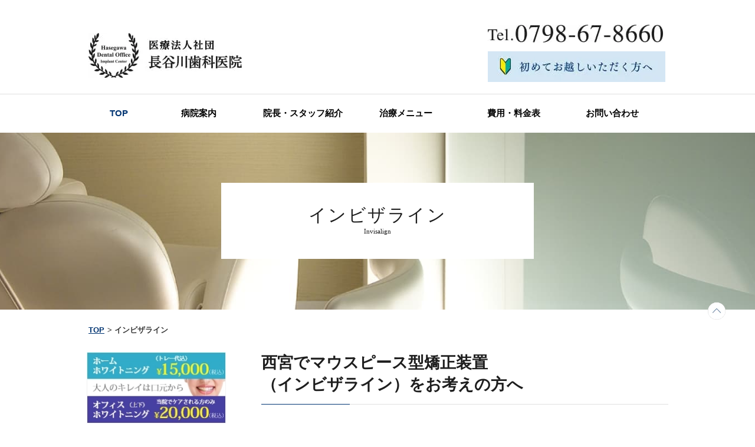

--- FILE ---
content_type: text/html
request_url: https://www.hasegawa418dc.com/invisalign
body_size: 7830
content:
<!DOCTYPE html>
<html lang="ja">
<head>
<meta charset="UTF-8">
<meta name="format-detection" content="telephone=no">
<meta http-equiv="X-UA-Compatible" content="IE=edge">
<meta name="description" content="インビザラインは、透明なマウスピース型の見た目が目立ちにくい矯正装置です。矯正治療において、装置が目立つのは困る。という方にお勧めの矯正です。マウスピースは全てオーダーメイドで作成されるため、様々な方に適用ができます。">
<meta name="keywords" content="西宮,目立たない矯正">
<title>目立たないマウスピース矯正は西宮北口の長谷川歯科医院まで</title>
<link rel="canonical" href="https://www.hasegawa418dc.com/invisalign">
<script type="application/ld+json">
  {
    "@context": "https://schema.org/",
    "@type": "BreadcrumbList",
    "itemListElement": [{
      "@type": "ListItem",
      "position": 1,
      "name": "西宮の長谷川歯科医院｜西宮北口徒歩1分の歯科医院",
      "item": "https://www.hasegawa418dc.com"
    }, {
      "@type": "ListItem",
      "position": 2,
      "name": "目立たないマウスピース矯正は西宮北口の長谷川歯科医院まで",
      "item": "https://www.hasegawa418dc.com/invisalign"
    }]
  }
</script>
<link rel="stylesheet" type="text/css" href="css/common/layout.css">
<link rel="stylesheet" type="text/css" href="css/common/general.css">
<link rel="stylesheet" type="text/css" href="css/invisalign.css">
<script src="js/jquery.js"></script>
<script src="js/jquery.page-scroller.js"></script>
<script src="js/common.js"></script>
<script src="js/heightLine.js"></script>
<!--[if lt IE 9]>
<script src="js/html5.js"></script>
<![endif]-->
<!-- Google Tag Manager -->
<script>(function(w,d,s,l,i){w[l]=w[l]||[];w[l].push({'gtm.start':
	new Date().getTime(),event:'gtm.js'});var f=d.getElementsByTagName(s)[0],
	j=d.createElement(s),dl=l!='dataLayer'?'&l='+l:'';j.async=true;j.src=
	'https://www.googletagmanager.com/gtm.js?id='+i+dl;f.parentNode.insertBefore(j,f);
	})(window,document,'script','dataLayer','GTM-5KBGVZH');</script>
	<!-- End Google Tag Manager -->
</head>
<body>
<!-- Google Tag Manager (noscript) -->
<noscript><iframe src="https://www.googletagmanager.com/ns.html?id=GTM-5KBGVZH"
	height="0" width="0" style="display:none;visibility:hidden"></iframe></noscript>
	<!-- End Google Tag Manager (noscript) -->

<div id="container"><!-- #BeginLibraryItem "/Library/header.lbi" -->
<header id="gHeader">
	<div class="hBox">
		<div class="logoBox clearfix">
			<div class="logo">
				<a href="index.php">
					<img src="img/common/logo.jpg" width="260" height="76" alt="長谷川歯科医院">
				</a>
			</div>
			<div class="tel pc">
				<a href="tel:0798-67-8660">
					<img src="img/common/tel02.jpg" width="297" height="30" alt="長谷川歯科医院" class="mb15">
				</a>
				<br>
				<a href="beginner.html">
					<img src="img/common/beginner.jpg" width="301" height="52" alt="初めてお越しいただく方へ【長谷川歯科医院】">
				</a>
			</div>
			<div class="menu sp">
				<a href="#">
					<img src="img/common/menu.png" width="27" height="26" alt="MENU">
				</a>
			</div>
			<div class="beginner sp">
				<a href="beginner.html">
					<img src="img/common/sp_beginner.jpg" width="90" height="26" alt="初めてお越しいただく方へ【長谷川歯科医院】">
				</a>
			</div>
		</div>
	</div>
	<ul class="telBox clearfix sp">
		<li><a href="tel:0798-67-8660"><img src="img/common/tel.png" width="10" height="10" alt="">電話する</a></li>
		<li><a href="contact.php"><img src="img/common/mail.png" width="11" height="7" alt="">メールする</a></li>
	</ul>
	<div class="menuBox">
		<div class="close"><a href="#"><img src="img/common/close.png" width="20" height="20" alt=""></a></div>
		<ul>
			<li><a href="index.php">TOP</a></li>
			<li><a href="clinic.html">病院案内</a></li>
			<li><a href="staff.html">院長・スタッフ紹介</a></li>
			<li><a href="item.html">治療メニュー</a></li>
			<li><a href="price.html">費用・料金表</a></li>
			<li><a href="news.html">お知らせ</a></li>
			<li><a href="contact.php">お問い合わせ</a></li>
			<li><a href="line.html">LINEでのご予約</a></li>
			<li><a href="sitemap.html">サイトマップ</a></li>
			<li><a href="index.php">TOP</a></li>
		</ul>
	</div>
	<ul id="gNavi" class="clearfix pc">
		<li><a href="index.php">TOP</a></li>
		<li><a href="clinic.html">病院案内</a></li>
		<li><a href="staff.html">院長・スタッフ紹介</a></li>
		<li><a href="item.html">治療メニュー</a>
            <ul class="naviList01 clearfix">
                <li>&gt;<a href="painless.html">できるだけ痛くない治療</a></li>
                <li>&gt;<a href="caries.html">虫歯治療</a></li>
                <li>&gt;<a href="endo.html">根管治療</a></li>
                <li>&gt;<a href="perio.html">歯周病治療</a></li>
                <li>&gt;<a href="breath.html">口臭治療</a></li>
                <li>&gt;<a href="child.html">小児歯科</a></li>
                <li>&gt;<a href="ortho.html">歯列矯正</a></li>
                <li>&gt;<a href="ceramic.html">セラミック歯科</a></li>
                <li>&gt;<a href="whitening.html">ホワイトニング</a></li>
                <li>&gt;<a href="implant.html">インプラント</a></li>
                <li>&gt;<a href="prevention.html">予防について</a></li>
                <li>&gt;<a href="denture.html">入れ歯</a></li>
                <li>&gt;<a href="maternity.html">マタニティ歯科（妊婦さん）</a></li>
                <li>&gt;<a href="home-care.html">訪問歯科</a></li>
                <li>&gt;<a href="esthetic.html">歯茎のマッサージ</a></li>
                <li>&gt;<a href="facial-care.html">お口まわりのケア</a></li>
            </ul>
		</li>
		<li><a href="price.html">費用・料金表</a>
			<ul class="naviList02 clearfix">
				<li>&gt;<a href="prevention-price.html">予防歯科の費用・料金表</a></li>
				<li>&gt;<a href="implant-price.html">インプラントの費用・料金表</a></li>
				<li>&gt;<a href="ceramic-price.html">詰め物・被せ物の費用・料金表</a></li>
				<li>&gt;<a href="whitening-price.html">ホワイトニングの費用・料金表</a></li>
				<li>&gt;<a href="ortho-price.html">歯列矯正の費用・料金表</a></li>
				<li>&gt;<a href="denture-price.html">入れ歯の費用・料金表</a></li>
			</ul>
		</li>
		<li><a href="contact.php">お問い合わせ</a></li>
	</ul>
</header>
<!-- #EndLibraryItem --><div class="mainVisual">
		<h1 class="headLine01">インビザライン<span>Invisalign</span></h1>
	</div>
	<ul id="pagePath" class="pc">
		<li><a href="./">TOP</a>&gt;</li>
		<li>インビザライン</li>
	</ul>
	<section id="main" class="clearfix">
		<div id="conts">
			<h2 class="headLine02">西宮でマウスピース型矯正装置<br>（インビザライン）をお考えの方へ</h2>
			<div class="comImgBox clearfix">
			  <div class="phoBox">
					<img src="img/invisalign/photo01.jpg" width="260" height="181" alt="西宮でマウスピース型矯正装置（インビザライン）をお考えの方へ">
				</div>
				<div class="txtBox">
					<p>矯正治療を始めたいけど、矯正装置が目立つことが気になったり、大がかりな治療は･･･と躊躇しておられる方も多いのではないでしょうか。マウスピース型矯正装置（インビザライン）を使用した矯正治療は、そのような点を気にすることなく矯正治療を行うことができます。</p>
				</div>
			</div>
			<img class="pc" src="img/invisalign/photo02.jpg" width="690" height="122" alt="こんな方におすすめ！" loading="lazy">
			<img class="sp" src="img/invisalign/sp_photo02.jpg" width="345" height="113" alt="こんな方におすすめ！" loading="lazy">
			<div class="content">
				<ul>
					<li>矯正装置が目立つのはイヤ！</li>
					<li>口元を隠さず会話を楽しみたい！</li>
					<li>金属アレルギーがある</li>
					<li>検査の歯型採りが苦手･･･</li>
					<li>手軽に矯正治療を始めたい！</li>
					<li>接客業など人前に立つお仕事の方</li>
					<li>矯正装置で歯磨きが難しくなるのが<br class="pc">心配･･･</li>
					<li>矯正装置のせいで食事を楽しめない<br class="pc">のはイヤ！</li>
				</ul>
			</div>
			<h2 class="headLine02">マウスピース型矯正装置<br class="sp">（インビザライン）とは？</h2>
			<div class="comImgBox clearfix">
			  <div class="phoBox">
					<img src="img/invisalign/photo03.jpg" width="260" height="180" alt="マウスピース型矯正装置（インビザライン）とは？" loading="lazy">
				</div>
				<div class="txtBox">
					<p>患者様のお口の中をデジタルスキャナーを用いてスキャンし、そのデータをもとに作られた透明のマウスピースを使用することで歯を動かす矯正治療です。コンピュータ上で、治療終了時の歯並びを設定すると、その歯並びになるよう必要枚数のマウスピースが送られてきます。そのマウスピースを装着することで少しずつ歯が動いていき、歯の移動に合わせてマウスピースを交換することで、治療が進行し歯並びが改善していきます。</p>
				</div>
			</div>
			<div class="procon01">
				<p>メリット</p>
				<ul>
					<li>マウスピースが透明で目立たない</li>
					<li>来院回数と治療時間を抑えることができる</li>
					<li>完全オーダーメイドのため違和感が少ない</li>
					<li>歯型を採る必要がない</li>
					<li>患者様が矯正治療後の歯並びを確認できる</li>
					<li>従来通りの食事や歯磨きができる</li>
					<li>金属アレルギーの方でも治療できる</li>
				</ul>
			</div>
			<div class="procon02">
				<p>デメリット</p>
				<ul>
					<li>■ 適応できないケースがある</li>
					<li>■ マウスピースの装着に協力していただけないと治療が進行しない</li>
				</ul>
			</div>
			<p class="color_link"><a href="ortho-price.html#mp">インビザラインの費用に関してはコチラ</a></p>
			<h2 class="headLine02 h2Ttl">ワイヤー矯正と<br>マウスピース型矯正装置の違いは？</h2>
			<ul class="comList">
				<li>
					<div class="imgBox clearfix">
						<div class="phoBox pc">
							<img src="img/invisalign/photo04.jpg" width="126" height="146" alt="透明で目立たない" loading="lazy">
						</div>
						<div class="txtBox">
							<h3 class="ttl">1） 透明で目立たない</h3>
							<div class="pho sp">
								<img src="img/invisalign/photo04.jpg"  width="72" height="92" alt="透明で目立たない" loading="lazy">
							</div>
							<p>矯正器具（ブラケット）や針金（ワイヤー）を使用しないことで、装置がギラついて目立つことがありません。食事の際に、矯正装置に食べ物が挟まることもなく食事や会話を楽しむことができ、ストレスの少ない生活を送ることができます。</p>
						</div>
					</div>
				</li>
				<li>
					<div class="imgBox clearfix">
						<div class="phoBox pc">
							<img src="img/invisalign/photo05.jpg" width="126" height="146" alt="３Dで治療計画を立案" loading="lazy">
						</div>
						<div class="txtBox">
							<h3 class="ttl">2） ３Dで治療計画を立案</h3>
							<div class="pho sp">
								<img src="img/invisalign/photo05.jpg" width="72" height="92" alt="３Dで治療計画を立案" loading="lazy">
							</div>
							<p>デジタルスキャナーを用いてお口の中の歯型採りを行い、そのデータを３Dで確認することができます。それをもとに治療終了時の歯並びを設定し、治療計画を立てます。患者様も治療終了時の歯並びを確認しイメージできることで、矯正治療に対するモチベーションが高まります。</p>
						</div>
					</div>
				</li>
				<li>
					<div class="imgBox clearfix">
						<div class="phoBox pc">
							<img src="img/invisalign/photo06.jpg" width="126" height="145" alt="着脱ができる" loading="lazy">
						</div>
						<div class="txtBox">
							<h3 class="ttl">3） 着脱ができる</h3>
							<div class="pho sp">
								<img src="img/invisalign/photo06.jpg" width="72" height="92" alt="着脱ができる" loading="lazy">
							</div>
							<p>普通の矯正治療では歯に矯正器具（ブラケット）が付いたままですが、インビザラインの場合、マウスピースを使用するため、必要に応じて着脱することができます。そのため、矯正器具に食べ物が挟まる心配もなく、従来通りに歯磨きができ、虫歯や歯肉炎のリスクを軽減することができます。</p>
						</div>
					</div>
				</li>
				<li>
					<div class="imgBox clearfix">
						<div class="phoBox pc">
							<img src="img/invisalign/photo07.jpg" width="126" height="146" alt="違和感が少ない" loading="lazy">
						</div>
						<div class="txtBox">
							<h3 class="ttl">4） 違和感が少ない</h3>
							<div class="pho sp">
								<img src="img/invisalign/photo07.jpg" width="72" height="92" alt="違和感が少ない" loading="lazy">
							</div>
							<p>矯正器具（ブラケット）や針金（ワイヤー）は唇にひっかかることがあったり、器具の厚みで唇や頬の内側に違和感がでることがあります。インビザラインは、完全オーダーメイドのマウスピースを作製することで、違和感の少ない矯正治療を行うことができます。</p>
						</div>
					</div>
				</li>
			</ul>

			<h2 class="headLine02 h2Ttl">インビザライン治療の流れ</h2>
			<ul class="comList">
				<li class="bg_gray"><p class="txt">1） 初診カウンセリング</p></li>
				<li class="bg_gray"><p class="txt">2） 検査</p></li>
				<li class="bg_gray"><p class="txt">3） 治療計画の立案</p></li>
				<li class="bg_gray"><p class="txt">4） マウスピース治療</p></li>
				<li class="bg_gray"><p class="txt">5） 治療終了・保定期間</p>
					<div class="phoBox02">
						<p class="txtArea">検査では、歯やお顔の写真、デジタルスキャナーを用いた歯型採りなど必要な資料を採得し、それをもとに治療計画を立てます。マウスピースを指示通り毎日装着していただくことで、歯が少しずつ移動します。歯の動きに合わせて（約２週間ごと）マウスピースの交換を繰り返し、治療が終わると、歯が後戻りしないよう、保定装置（リテーナー）を装着していただき歯が安定するまで経過観察を行います。（保定期間）</p>
						<p class="phoBox">
							<img src="img/invisalign/photo08.jpg" width="231" height="160" alt="治療終了・保定期間" loading="lazy">
						</p>
					</div>
				</li>
			</ul>
			<p class="txt01"> ※上記の装置は完成物薬機法対象外の矯正装置であり医薬品副作用被害救済制度の対象外となる場合があります。 </p>
		</div><!-- #BeginLibraryItem "/Library/sidebar.lbi" -->
<div id="sideBar" class="pc">
	<div class="sAddress">
		<a href="whitening"><img src="img/common/banner_side.png" width="236" height="120" alt="ホワイトニングは西宮北口の長谷川歯科医院まで"></a>
	</div>
	<div class="sAddress">
		<a href="x-guide"><img src="img/index/link08.jpg" width="236" height="120" alt="X-ガイドについては西宮北口の長谷川歯科医院まで"></a>
	</div>
	<div class="sAddress">
		<a href="invisalign.html"><img src="img/common/banner02.jpg" width="236" height="121" alt="目立たないマウスピース矯正は西宮北口の長谷川歯科医院まで"></a>
	</div>
	<div class="sAddress">
		<a href="igo.html"><img src="img/common/banner03.jpg" width="236" height="121" alt="インビザラインゴーで部分矯正は西宮北口の長谷川歯科医院まで"></a>
	</div>
	<div class="sAddress">
		<a href="line.html"><img src="img/index/link07.jpg" width="236" height="108" alt="LINEでご予約【長谷川歯科医院】西宮北口"></a>
	</div>
  <p class="sTtl">治療メニュー<span>Menu</span></p>
			<ul class="sNavi">
				<li><a href="painless.html">- できるだけ痛くない治療</a></li>
				<li><a href="caries.html">- 虫歯治療</a></li>
				<li><a href="endo.html">- 根管治療</a></li>
				<li><a href="perio.html">- 歯周病治療</a></li>
				<li><a href="breath.html">- 口臭治療</a></li>
				<li><a href="child.html">- 小児歯科</a></li>
				<li><a href="ortho.html">- 歯列矯正</a></li>
				<li><a href="ceramic.html">- セラミック歯科</a></li>
				<li><a href="whitening.html">- ホワイトニング</a></li>
				<li><a href="implant.html">- インプラント</a></li>
				<li><a href="prevention.html">- 予防について</a></li>
				<li><a href="denture.html">- 入れ歯</a></li>
				<li><a href="maternity.html">- マタニティ歯科（妊婦さん）</a></li>
				<li><a href="home-care.html">- 訪問歯科</a></li>
				<li><a href="esthetic.html">- 歯茎のマッサージ</a></li>
				<li><a href="facial-care.html">- お口まわりのケア</a></li>
			</ul>
			<div class="sAddress">
				<a href="clinic.html">
					<img src="img/common/banner.jpg" width="236" height="119" alt="診療時間や所在地などの病院案内や特徴【長谷川歯科医院】">
				</a>
			</div>
			<div class="sTel">
				<p class="sTxt">9:30～13:00 / 14:30～18:30<br>
					（水・土は17:30まで）</p>
				<p>休診日 : 日・祝日</p>
			</div>
		</div>
<!-- #EndLibraryItem --></section><!-- #BeginLibraryItem "/Library/footer.lbi" -->
	<nav class="bottomNav sp">
		<ul>
			<li><a href="index.php"><img src="img/common/sp_nav01.png" width="20" height="20" alt="TOP" loading="lazy"><br>TOP</a></li>
			<li><a href="line.html"><img src="img/common/sp_nav02.png" width="20" height="20" alt="LINE予約" loading="lazy"><br>LINE予約</a></li>
			<li><a href="contact.php"><img src="img/common/sp_nav03.png" width="20" height="20" alt="無料相談" loading="lazy"><br>無料相談</a></li>
			<li><a href="tel:0798-67-8660"><img src="img/common/sp_nav04.png" width="20" height="20" alt="TEL" loading="lazy"><br>TEL</a></li>
		</ul>
	</nav>
<footer id="gFooter">
	<div class="pageTop"><a href="#container"><img src="img/common/page_top.png" width="30" height="30" alt="" loading="lazy"></a></div>
	<div class="fBox clearfix sp">
		<div class="address">
			<div class="fLogo"><a href="index.php"><img src="img/common/logo.jpg" width="176" height="51" alt="長谷川歯科医院" loading="lazy"></a></div>
			<p>〒662-0832<br>
				兵庫県西宮市甲風園1-3-3 須沢興産ビル2F<br>
				Tel.0798-67-8660 / Fax.0798-78-3406<br>
				休診日:日曜・祝祭日</p>
		</div>
		<div class="tabBox">
			<table>
				<thead>
					<tr>
						<th>診療時間</th>
						<td>月</td>
						<td>火</td>
						<td>水</td>
						<td>木</td>
						<td>金</td>
						<td>土</td>
						<td>日</td>
					</tr>
				</thead>
				<tbody>
					<tr>
						<th>9:30～13:00<br class="sp">
							（最終受付 12:30）</th>
						<td>◯</td>
						<td>◯</td>
						<td>◯</td>
						<td>◯</td>
						<td>◯</td>
						<td>◯</td>
						<td>ー</td>
					</tr>
					<tr>
						<th>14:30～18:30<br class="sp">
							（最終受付 18:00）</th>
						<td>◯</td>
						<td>◯</td>
						<td>◯</td>
						<td>◯</td>
						<td>◯</td>
						<td>ー</td>
						<td>ー</td>
					</tr>
					<tr>
						<th>14:30～17:30<br class="sp">
							（最終受付 17:00）</th>
						<td>ー</td>
						<td>ー</td>
						<td>ー</td>
						<td>ー</td>
						<td>ー</td>
						<td>◯</td>
						<td>ー</td>
					</tr>
				</tbody>
			</table>
		</div>
	</div>
	<div class="map sp">
		<iframe src="https://www.google.com/maps/embed?pb=!1m18!1m12!1m3!1d3278.357787087854!2d135.35346066523354!3d34.746578980422676!2m3!1f0!2f0!3f0!3m2!1i1024!2i768!4f13.1!3m3!1m2!1s0x6000f24758f43783%3A0x6a1ceb89c01cf4f9!2z44CSNjYyLTA4MzIgSHnFjWdvLWtlbiwgTmlzaGlub21peWEtc2hpLCBLxY1mxatlbiwgMSBDaG9tZeKIkjPiiJIzLCDpoIjmsqLoiIjnlKPjg5Pjg6s!5e0!3m2!1szh-CN!2sjp!4v1502938335522" width="100%" height="600" frameborder="0" style="border:0" allowfullscreen></iframe>
	</div>
	<div class="fSec">
		<ul class="fNavi pc clearfix">
			<li>
				<p>メインメニュー</p>
				<ul>
					<li><span>&gt;</span><a href="index.php">TOP</a></li>
					<li><span>&gt;</span><a href="beginner.html">初めてお越しいただく方へ</a></li>
					<li><span>&gt;</span><a href="clinic.html">病院案内</a></li>
					<li><span>&gt;</span><a href="staff.html">院長・スタッフ紹介</a></li>
					<li><span>&gt;</span><a href="recruit.html">求人</a></li>
					<li><span>&gt;</span><a href="news.html">お知らせ</a></li>
					<li><span>&gt;</span><a href="staffblog.html">スタッフブログ</a></li>
					<li><span>&gt;</span><a href="contact.php">無料相談</a></li>
					<li><span>&gt;</span><a href="line.html">LINEでのご予約</a></li>
					<li><span>&gt;</span><a href="sitemap.html">サイトマップ</a></li>
				</ul>
			</li>
			<li>
				<p>治療メニュー</p>
				<ul>
					<li><span>&gt;</span><a href="item.html">治療メニュー一覧</a></li>
					<li><span>&gt;</span><a href="painless.html">できるだけ痛くない治療</a></li>
					<li><span>&gt;</span><a href="caries.html">虫歯治療</a></li>
					<li><span>&gt;</span><a href="endo.html">根管治療</a></li>
					<li><span>&gt;</span><a href="perio.html">歯周病治療</a></li>
					<li><span>&gt;</span><a href="child.html">小児歯科</a></li>
					<li><span>&gt;</span><a href="kids-club.html">キッズくらぶについて</a></li>
					<li><span>&gt;</span><a href="ortho.html">歯列矯正</a></li>
					<li><span>&gt;</span><a href="invisalign.html">インビザライン</a></li>
					<li><span>&gt;</span><a href="igo.html">インビザラインゴー</a></li>
					<li><span>&gt;</span><a href="ortho-child.html">小児矯正</a></li>
					<li><span>&gt;</span><a href="ceramic.html">セラミック歯科</a></li>
					<li><span>&gt;</span><a href="whitening.html">ホワイトニング</a></li>
					<li><span>&gt;</span><a href="denture.html">入れ歯</a></li>
					<li><span>&gt;</span><a href="implant-denture.html">インプラントを使用した<br>入れ歯</a></li>
					<li><span>&gt;</span><a href="maternity.html">マタニティ歯科<br>(妊婦さん)</a></li>
					<li><span>&gt;</span><a href="home-care.html">訪問歯科</a></li>
					<li><span>&gt;</span><a href="esthetic.html">歯茎のマッサージ</a></li>
					<li><span>&gt;</span><a href="facial-care.html">お口まわりのケア</a></li>
					<li><span>&gt;</span><a href="breath.html">口臭治療</a></li>
				</ul>
			</li>
			<li>
				<p>インプラント</p>
				<ul>
					<li><span>&gt;</span><a href="implant.html">インプラントとは</a></li>
					<li><span>&gt;</span><a href="x-guide.html">X-ガイドについて</a></li>
					<li><span>&gt;</span><a href="about-specialist.html">専門医について<br>(セーフティーマーク)</a></li>
					<li><span>&gt;</span><a href="implant-flow.html">インプラント治療の流れ</a></li>
					<li><span>&gt;</span><a href="bone-increase.html">骨が薄い・骨量が<br>足りない方</a></li>
					<li><span>&gt;</span><a href="anesthesia.html">静脈内麻酔鎮静法</a></li>
					<li><span>&gt;</span><a href="all-on-four.html">オールオンフォー<br>(All-On-4)とは</a></li>
					<li><span>&gt;</span><a href="maintenance.html">メインテナンスの重要性</a></li>
					<li><span>&gt;</span><a href="implant-case.html">治療例</a></li>
					<li><span>&gt;</span><a href="deduction.html">医療費控除</a></li>
				</ul>
			</li>
			<li>
				<p>予防</p>
				<ul>
					<li><span>&gt;</span><a href="prevention.html">予防について</a></li>
					<li><span>&gt;</span><a href="saliva-test.html">唾液検査<br>(サリバテスト)</a></li>
					<li><span>&gt;</span><a href="thp.html">トータルヘルスプログラム(THP)</a></li>
					<li><span>&gt;</span><a href="thp-case.html">THPの症例集</a></li>
					<li><span>&gt;</span><a href="pmtc.html">歯のクリーニング<br>(PMTC)</a></li>
					<li><span>&gt;</span><a href="authjet.html">歯周ポケットのお掃除<br>(アウスジェット)</a></li>
					<li><span>&gt;</span><a href="c-prevention.html">虫歯予防</a></li>
					<li><span>&gt;</span><a href="p-prevention.html">歯周病予防</a></li>
					<li><span>&gt;</span><a href="toothbrushing.html">歯の磨き方</a></li>
<!--
					<li><span>&gt;</span><a href="../Interdental-brush.html">歯間ブラシの使い方</a></li>
					<li><span>&gt;</span><a href="../dental-floss.html">正しいフロスの使い方</a></li>
-->
					<li><span>&gt;</span><a href="trial8020.html">8020運動</a></li>
				</ul>
			</li>
            <li>
				<p>費用・料金表</p>
				<ul>
					<li><span>&gt;</span><a href="price.html">費用・料金表一覧</a></li>
					<li><span>&gt;</span><a href="prevention-price.html">予防について</a></li>
					<li><span>&gt;</span><a href="implant-price.html">インプラント</a></li>
					<li><span>&gt;</span><a href="ceramic-price.html">詰め物・被せ物</a></li>
					<li><span>&gt;</span><a href="whitening-price.html">ホワイトニング</a></li>
					<li><span>&gt;</span><a href="ortho-price.html">歯列矯正</a></li>
					<li><span>&gt;</span><a href="denture-price.html">入れ歯</a></li>
				</ul>
			</li>
		</ul>
		<ul class="banner clearfix">
<!--
			<li>
				<a href="http://www.hasegawa-implant.net/" target="_blank">
					<img src="../img/common/link01.jpg" width="311" height="131" alt="西宮インプラントオフィス" loading="lazy" class="pc">
					<img src="../img/common/sp_link01.jpg" width="305" height="79" alt="西宮インプラントオフィス" loading="lazy" class="sp">
				</a>
			</li>
-->
			<li>
				<a href="http://www.diners.co.jp/ja/" target="_blank">
					<img src="img/common/link02.jpg" width="311" height="131" alt="クレジットカードのダイナースクラブ" loading="lazy" class="pc">
					<img src="img/common/sp_link02.jpg" width="305" height="79" alt="クレジットカードのダイナースクラブ" loading="lazy" class="sp">
				</a>
			</li>
			<li>
				<a href="https://www.facebook.com/hasegawa.dental.nishinomiya/" target="_blank">
					<img src="img/common/link03.jpg" width="311" height="131" alt="長谷川歯科医院｜西宮北口" loading="lazy" class="pc">
					<img src="img/common/sp_link03.jpg" width="305" height="79" alt="長谷川歯科医院｜西宮北口" loading="lazy" class="sp">
				</a>
			</li>
		</ul>
	</div>
	<ul class="fNavi sp clearfix">
		<li>
			<p>メインメニュー</p>
			<ul>
				<li><span>&gt;</span><a href="index.php">TOP</a></li>
				<li><span>&gt;</span><a href="beginner.html">初めてお越しいただく方へ</a></li>
				<li><span>&gt;</span><a href="clinic.html">病院案内</a></li>
				<li><span>&gt;</span><a href="staff.html">院長・スタッフ紹介</a></li>
				<li><span>&gt;</span><a href="recruit.html">求人</a></li>
				<li><span>&gt;</span><a href="news.html">お知らせ</a></li>
				<li><span>&gt;</span><a href="staffblog.html">スタッフブログ</a></li>
				<li><span>&gt;</span><a href="contact.php">無料相談</a></li>
				<li><span>&gt;</span><a href="line.html">LINEでのご予約</a></li>
				<li><span>&gt;</span><a href="Library/sitemap.html">サイトマップ</a></li>
			</ul>
		</li>
		<li>
			<p>治療メニュー</p>
			<ul>
				<li><span>&gt;</span><a href="item.html">治療メニュー一覧</a></li>
				<li><span>&gt;</span><a href="painless.html">できるだけ痛くない治療</a></li>
				<li><span>&gt;</span><a href="caries.html">虫歯治療</a></li>
				<li><span>&gt;</span><a href="endo.html">根管治療</a></li>
				<li><span>&gt;</span><a href="perio.html">歯周病治療</a></li>
				<li><span>&gt;</span><a href="child.html">小児歯科</a></li>
				<li><span>&gt;</span><a href="kids-club.html">キッズくらぶについて</a></li>
				<li><span>&gt;</span><a href="ortho.html">歯列矯正</a></li>
				<li><span>&gt;</span><a href="invisalign.html">インビザライン</a></li>
				<li><span>&gt;</span><a href="igo.html">インビザラインゴー</a></li>
				<li><span>&gt;</span><a href="ortho-child.html">小児矯正</a></li>
				<li><span>&gt;</span><a href="ceramic.html">セラミック歯科</a></li>
				<li><span>&gt;</span><a href="whitening.html">ホワイトニング</a></li>
				<li><span>&gt;</span><a href="denture.html">入れ歯</a></li>
				<li><span>&gt;</span><a href="implant-denture.html">インプラントを使用した入れ歯</a></li>
				<li><span>&gt;</span><a href="maternity.html">マタニティ歯科<br>(妊婦さん)</a></li>
				<li><span>&gt;</span><a href="home-care.html">訪問歯科</a></li>
				<li><span>&gt;</span><a href="esthetic.html">歯茎のマッサージ</a></li>
				<li><span>&gt;</span><a href="facial-care.html">お口まわりのケア</a></li>
				<li><span>&gt;</span><a href="breath.html">口臭治療</a></li>
			</ul>
		</li>
		<li>
			<p>インプラント</p>
			<ul>
				<li><span>&gt;</span><a href="implant.html">インプラントとは</a></li>
                <li><span>&gt;</span><a href="x-guide.html">X-ガイドについて</a></li>
				<li><span>&gt;</span><a href="about-specialist.html">専門医について<br>(セーフティーマーク)</a></li>
				<li><span>&gt;</span><a href="implant-flow.html">治療の流れ</a></li>
				<li><span>&gt;</span><a href="bone-increase.html">骨が薄い・骨量が<br>足りない方</a></li>
				<li><span>&gt;</span><a href="anesthesia.html">静脈内麻酔鎮静法</a></li>
				<li><span>&gt;</span><a href="all-on-four.html">オールオンフォー<br>(All-On-4)とは</a></li>
				<li><span>&gt;</span><a href="maintenance.html">メインテナンスの重要性</a></li>
				<li><span>&gt;</span><a href="implant-case.html">治療例</a></li>
				<li><span>&gt;</span><a href="deduction.html">医療費控除</a></li>
			</ul>
		</li>
		<li>
			<p>予防</p>
			<ul>
				<li><span>&gt;</span><a href="prevention.html">予防について</a></li>
				<li><span>&gt;</span><a href="saliva-test.html">唾液検査<br>(サリバテスト)</a></li>
				<li><span>&gt;</span><a href="thp.html">トータルヘルスプログラム(THP)</a></li>
				<li><span>&gt;</span><a href="thp-case.html">THPの症例集</a></li>
				<li><span>&gt;</span><a href="pmtc.html">歯のクリーニング<br>(PMTC)</a></li>
				<li><span>&gt;</span><a href="authjet.html">歯周ポケットのお掃除<br>(アウスジェット)</a></li>
				<li><span>&gt;</span><a href="c-prevention.html">虫歯予防</a></li>
				<li><span>&gt;</span><a href="p-prevention.html">歯周病予防</a></li>
				<li><span>&gt;</span><a href="toothbrushing.html">歯の磨き方</a></li>
<!--
				<li><span>&gt;</span><a href="../Interdental-brush.html">歯間ブラシの使い方</a></li>
				<li><span>&gt;</span><a href="../dental-floss.html">正しいフロスの使い方</a></li>
-->
				<li><span>&gt;</span><a href="trial8020.html">8020運動</a></li>
			</ul>
		</li>
        	<li>
			<ul>
			<p>費用・料金表</p>
				<li><span>&gt;</span><a href="price.html">費用・料金表一覧</a></li>
				<li><span>&gt;</span><a href="prevention-price.html">予防について</a></li>
				<li><span>&gt;</span><a href="implant-price.html">インプラント</a></li>
				<li><span>&gt;</span><a href="ceramic-price.html">詰め物・被せ物</a></li>
				<li><span>&gt;</span><a href="whitening-price.html">ホワイトニング</a></li>
				<li><span>&gt;</span><a href="ortho-price.html">歯列矯正</a></li>
				<li><span>&gt;</span><a href="denture-price.html">入れ歯</a></li>
			</ul>
		</li>
	</ul>
	<p class="copyright">&copy;️ 2017 Hasegawa Dental Office.</p>
</footer>
<!-- #EndLibraryItem --></div>

<!-- Yahoo Code for your Target List -->
<script type="text/javascript" language="javascript">
/* <![CDATA[ */
var yahoo_retargeting_id = '7XN4FGGRHX';
var yahoo_retargeting_label = '';
var yahoo_retargeting_page_type = '';
var yahoo_retargeting_items = [{item_id: '', category_id: '', price: '', quantity: ''}];
/* ]]> */
</script>
<script type="text/javascript" language="javascript" src="https://b92.yahoo.co.jp/js/s_retargeting.js"></script>

<!-- JPG・PNG・GIFをWebPで表示 -->
<script src="js/modernizr-custom.js"></script>
<script>
	$(function() {
	Modernizr.on('webp', function(result) {
	if (result) {
	$('img').each(function() {
	var src = $(this).attr('src').replace(/\/(.*?)\/(.*?)\.(jpg|png|gif)$/, '/$1/$2.webp');
	$(this).attr('src', src);
	});
	}
	});
	});
</script>
<script src="https://console.nomoca-ai.com/api/chatbot?bid=NDI3MTM5NTItNjU3MS01OGYxLTVmN2ItZmY2MWEzMmY5NTBkOkJvdDoyMDQ1&auto_hide_on_scroll=false&mb=65px"></script>
</body>
</html>

--- FILE ---
content_type: text/css
request_url: https://www.hasegawa418dc.com/css/common/layout.css
body_size: 3359
content:
@charset "utf-8";
/*------------------------------------------------------------
	デフォルトスタイル
------------------------------------------------------------*/
html, body, div, span, applet, object, iframe,
h1, h2, h3, h4, h5, h6, p, blockquote, pre,
a, abbr, acronym, address, big, cite, code,
del, dfn, em, font, img, ins, kbd, q, s, samp,
small, strike, strong, sub, sup, tt, var,
b, u, i, center,
dl, dt, dd, ol, ul, li,
fieldset, form, label, legend,
table, caption, tbody, tfoot, thead, tr, th, td {
	margin: 0;
	padding: 0;
	background: transparent;
	border: 0;
	outline: 0;

	font-size: 1em;
}

body {
	font-size: 62.5%;
}

body,
table,
input, textarea, select, option {
	font-family: "游ゴシック","Yu Gothic","游ゴシック体","YuGothic","ヒラギノ角ゴ Pro W3","Hiragino Kaku Gothic Pro","Meiryo UI","メイリオ",Meiryo,"ＭＳ Ｐゴシック","MS PGothic",sans-serif;
}

article, aside, canvas, details, figcaption, figure,
footer, header, hgroup, menu, nav, section, summary {
	display: block;
}

ol, ul {
	list-style: none;
}

blockquote, q {
	quotes: none;
}

:focus {
	outline: 0;
}

ins {
	text-decoration: none;
}

del {
	text-decoration: line-through;
}

img {
	vertical-align: top;
	max-width: 100%;
	/* width: 100%; */
	height: auto;
}

a,
a:link {
	color: #003472;
	text-decoration: none;
}

a:visited {
	color: #003472;
	text-decoration: none;
}

a:hover {
	color: #003472;
	text-decoration: underline;
}

a:active {
	color: #003472;
	text-decoration: underline;
}

/*------------------------------------------------------------
	レイアウト
------------------------------------------------------------*/
body {
	min-width: 980px;
	color: #373737;
	font-size: 13px;
	line-height: 1.5;
	text-size-adjust: none;
	-webkit-text-size-adjust: none;
	background-color: #FFF;
}

#container {
	text-align: left;
}

#main {
	margin: 0 auto 156px;
	width: 986px;
}

/*------------------------------------------------------------
	ヘッダー
------------------------------------------------------------*/
/*
#container h1 {
	margin: 0 auto;
	padding: 15px 0 3px;
	width: 980px;
	font-size: 13px;
	font-weight: normal;
}
*/

#gHeader .hBox {
	padding: 42px 0 20px;
	border-bottom: 1px solid #DFDFDF
}

#gHeader .logoBox {
	margin: 0 auto;
	width: 980px;
}

#gHeader .logo {
	margin-top: 14px;
	float: left;
}

#gHeader .tel {
	padding-right: 2px;
	float: right;
}

#gHeader .menuBox {
	display: none;
}

/*------------------------------------------------------------
	gNavi
------------------------------------------------------------*/
#gNavi {
	margin: 0 auto;
	width: 928px;
}

#gNavi > li {
	width: 18%;
	float: left;
	position: relative;
}

#gNavi > li:first-child {
	width: 13%;
}

#gNavi > li:nth-child(2) {
	width: 15%;
}

#gNavi > li:nth-child(3) {
	width: 21.2%;
}

#gNavi > li:nth-child(4) {
	width: 19.8%;
}

#gNavi > li:last-child {
	width: 13%;
}

#gNavi > li > a {
	padding: 21px 10px 22px;
	display: block;
	color: #000;
	font-size: 15px;
	font-weight: bold;
	text-align: left;
}

#gNavi > li > a:hover {
	color: #003472;
	text-decoration: none;
}

#gNavi li ul {
	padding: 28px 0 6px 38px;
	display: none;
	position: absolute;
	left: -40px;
	top: 65px;
	box-sizing: border-box;
	z-index: 999;
	background-color: #013473;
}

#gNavi li ul li {
	padding-bottom: 18px;
	color: #fff;
	font-size: 15px;
}

#gNavi li ul li a {
	margin-left: 10px;
	display: inline-block;
	color: #fff;
}

#gNavi li .naviList01 {
	width: 516px;
	left: -32px;
}

#gNavi li .naviList01 li:nth-child(2n-1) {
	margin-right: 30px;
	width: 216px;
	float: left;
}

#gNavi li .naviList02 {
	width: 302px;
}

/*------------------------------------------------------------
	pagePath
------------------------------------------------------------*/
#pagePath {
	margin: 0 auto 22px;
	width: 980px;
}

#pagePath li {
	display: inline-block;
	font-weight: bold;
}

#pagePath li a {
	margin-right: 5px;
	display: inline-block;
	color: #003472;
	text-decoration: underline;
}

#pagePath li a:hover {
	text-decoration: none;
}

/*------------------------------------------------------------
	conts
------------------------------------------------------------*/
#conts {
	width: 690px;
	float: right;
}

/*------------------------------------------------------------
	sideBar
------------------------------------------------------------*/
#sideBar {
	width: 238px;
	float: left;
}

#sideBar .sTtl {
	padding: 38px 0 33px;
	font-family: "游明朝","YuMincho","Hiragino Mincho Pro","MS PMincho","ＭＳ Ｐ明朝","ヒラギノ明朝 Pro W6",serif;
	color: #fff;
	font-size: 18px;
	text-align: center;
	background-color: #003472;
}

#sideBar .sTtl span {
	margin-top: -3px;
	display: block;
	font-size: 10px;
}

#sideBar .sNavi {
	margin-bottom: 17px;
	padding: 0 15px;
	border: 1px solid #DFDFDF;
	border-top: 1px solid #7F9AB8;
}

#sideBar .sNavi a {
	padding: 20px 5px 16px;
	display: block;
	color: #1E1E1E;
	font-size: 14px;
	border-bottom: 1px solid #DFDFDF;
}

#sideBar .sNavi li:last-child a {
	border-bottom: none;
}

#sideBar .sAddress {
	margin-bottom: 16px;
	border: 1px solid #DFDFDF;
}

#sideBar .sAddress a img {
	width: 236px;
}

#sideBar .sAddress:first-child,
#sideBar .sAddress:nth-child(2) {
	border: none;
}


#sideBar .sAddress a:hover {
	opacity: 0.7;
}

#sideBar .sTel {
	padding: 24px 20px 26px;
	border: 4px solid #F0F0F0;
}

#sideBar .sTel p {
	color: #1E1E1E;
	font-size: 14px;
	font-weight: bold;
	text-align: center;
}

#sideBar .sTel .sTxt {
	margin-bottom: 15px;
	padding-bottom: 12px;
	border-bottom: 1px solid #DFDFDF;
}

/*------------------------------------------------------------
	フッター
------------------------------------------------------------*/
#gFooter .pageTop {
	position: fixed;
	right: 50px;
	/* bottom: 50px; */
	bottom: 178px;
}

#gFooter .map {
	background-color: #013473;
}

#gFooter .map iframe {
	width: 100%;
	height: 600px;
}

#gFooter .fBox {
	margin: 0 auto 50px;
	width: 980px;
}

#gFooter .address {
	float: left;
}

#gFooter .fLogo {
	margin-bottom: 32px;
}

#gFooter .address p {
	font-size: 15px;
	line-height: 1.7;
}

#gFooter .tabBox {
	width: 620px;
	float: right;
}

#gFooter .tabBox table {
	width: 100%;
	border-collapse: collapse;
	margin-bottom: 1em;
}

#gFooter table th,
#gFooter table td {
	padding: 18px 5px 15px;
	font-size: 15px;
	text-align: center;
	vertical-align: middle;
	border: 1px solid #DFDFDF;
}

#gFooter table thead th,
#gFooter table thead td {
	padding: 9px 5px;
	color: #fff;
	border: 1px solid #002D64;
	background-color: #013473;
}

#gFooter table th,
#gFooter table td {
}

#gFooter table th {
	width: 41.5%;
}

#gFooter .fSec {
	padding: 63px 0 30px;
	background-color: #013473;
}

#gFooter .fSec > ul {
	margin: 0 auto 36px;
	width: 1095px;
}

#gFooter .fNavi > li {
	float: left;
	color: #fff;
}

#gFooter .fNavi > li >ul{
	padding-right: 35px;
}

#gFooter .fNavi > li:last-child >ul{
	padding-right: 0;
}


#gFooter .fNavi p{
	font-size: 15px;
	padding-bottom: 20px;
	margin-bottom: 20px;
	border-bottom: 1px solid rgba(255, 255, 255, 0.2);
	font-weight: bold;
}

#gFooter .fNavi > li:last-child {
	margin-right: 0;
}

#gFooter .fNavi li li {
	margin-bottom: 13px;
}

#gFooter .fNavi li li span {
	vertical-align: top;
}

#gFooter .fNavi li a {
	margin-left: 10px;
	display: inline-block;
	color: #fff;
	font-size: 15px;
}

#gFooter .fSec .banner {
	width: 980px;
    display: flex;
    justify-content: center;
}

#gFooter .banner li {
	margin-right: 23px;
	float: left;
}

#gFooter .banner li:last-child {
	margin-right: 0;
}

#gFooter .banner a:hover {
	opacity: 0.7;
}

#gFooter .copyright {
	padding: 32px 0;
	font-size: 15px;
	text-align: center;
	letter-spacing: 1px;
}

.sp {
	display: none !important;
}

a[href^="tel:"] {
	cursor: default;
	pointer-events: none;
}

@media all and (min-width: 0) and (max-width: 767px) {

	.sp {
		display: block !important;
	}

	.pc {
		display: none !important;
	}

	a:hover {
		opacity: 1 !important;
		text-decoration: none;
	}

	a[href^="tel:"] {
		cursor: pointer;
		pointer-events: auto;
	}

	body {
		min-width: inherit;
	}

	#gHeader {
        width: 100%;
        background: #fff;
        z-index: 1000;
		position: fixed;
	}

	#gHeader .hBox {
		padding: 3px 15px 14px;
	}

	#gHeader .logoBox {
		margin: 0;
		width: auto;
	}

	#gHeader .logo a img {
		width: 120px;
	}

	#gHeader .menu {
		padding: 19px 2px 0 0;
		float: right;
	}

    #gHeader .beginner{
		padding: 18px 2px 0 0;
        float: right;
        margin-right: 15px;
    }
    #gHeader .beginner img{
        width: 90px;
    }

	#gHeader .telBox {
		padding: 5px 15px 10px;
	}

	#gHeader .telBox li {
		width: 50%;
		float: left;
		text-align: center;
		box-sizing: border-box;
	}

	#gHeader .telBox li:first-child {
		border-right: 1px solid #DFDFDF;
	}

	#gHeader .telBox li a {
		padding: 5px 0;
		display: block;
		color: #1E1E1E;
		font-size: 12px;
		font-weight: bold;
	}

	#gHeader .telBox li a img {
		margin-right: 5px;
		vertical-align: middle;
	}

	#gHeader .menuBox {
		padding: 18px 20px;
		position: absolute;
		left: 0;
		top: 0;
		width: 100%;
		box-sizing: border-box;
		z-index: 999;
		border-top: 1px solid #BFCCDC;
		background-color: #013473;
	}

	#gHeader .menuBox li a {
		padding: 15px 15px 14px;
		display: block;
		color: #fff;
		border-bottom: 1px solid #214776;
	}

	#gHeader .menuBox li:first-child a {
		border-top: 1px solid #214776;
	}

	#gHeader .menuBox .close {
		margin-bottom: 23px;
		text-align: right;
	}
	nav.bottomNav {
        width: 100%;
		margin: auto;
        z-index: 1000;
		position: fixed;
		bottom: 0;
	}
	nav.bottomNav ul {
		display: flex;
		justify-content: center;
		align-items: center;
	}

	nav.bottomNav ul li {
		width: 25%;
		text-align: center;
		box-sizing: border-box;
		justify-content: center;
		align-items: center;
	}
	nav.bottomNav ul li:last-child {
		border-right: 0;
		padding-right: 0;
	}
	nav.bottomNav ul li:nth-child(1) {
		background: rgba(237, 58, 137, 0.95);
	}
	nav.bottomNav ul li:nth-child(2) {
		background: rgba(0, 185, 36, 0.95);
	}
	nav.bottomNav ul li:nth-child(3) {
		background: rgba(241, 185, 30, 0.95);
	}
	nav.bottomNav ul li:nth-child(4) {
		background: rgba(42, 137, 226, 0.95);
	}

	nav.bottomNav ul li a {
		margin: auto;
		padding: 20px 16px;
		display: block;
		color: #fff;
		font-size: 12px;
		font-weight: bold;
		white-space: nowrap;
	}

	nav.bottomNav ul li a img {
		margin-bottom: 3px;
		vertical-align: middle;
	}

	#main {
		margin: 0 15px 66px;
		width: auto;
	}

	#conts {
		width: auto;
		float: none;
	}

	#gFooter {
		padding-bottom: 80px;
	}
	#gFooter .pageTop {
		/* right: 8px;
		bottom: 90px; */

		right: 16px;
        bottom: 170px;
	}

	#gFooter .pageTop img {
		width: 30px;
	}

	#gFooter .fBox {
		margin: 0 10px 31px;
		padding-top: 35px;
		width: auto;
		border-top: 1px solid #DFDFDF;
	}

	#gFooter .address {
		margin: 0 0 22px;
		float: none;
	}

	#gFooter .fLogo {
		margin-bottom: 24px;
		text-align: center;
	}

	#gFooter .fLogo img {
		width: 176px;
	}

	#gFooter .address p {
		font-size: 12px;
		line-height: 1.55;
		text-align: center;
	}

	#gFooter .tabBox {
		float: none;
		width: auto;
	}

	#gFooter table th,
	#gFooter table td {
		padding: 6px 0 5px 8px;
		font-size: 10px;
		text-align: left;
		box-sizing: border-box;
	}

	#gFooter table thead th,
	#gFooter table thead td {
		padding: 3px 2px;
		text-align: center;
	}

	#gFooter table td {
		padding-left: 0;
		text-align: center;
	}

	#gFooter .map iframe {
		width: 100%;
		height: 252px;
	}

	#gFooter .fSec {
		padding: 28px 35px;
	}

	#gFooter .banner li {
		margin: 0 0 8px;
		float: none;
	}

	#gFooter .banner li:last-child {
		margin-bottom: 73px;
	}

	#gFooter .banner li img {
		width: 100%;
	}

	#gFooter .fSec > ul {
		margin: 0;
		width: auto;
	}
	#gFooter .fSec .banner {
		width: auto;
        display: block;
	}

	#gFooter .copyright {
		/* padding: 16px 0 16px; */
		padding: 16px 0 80px;
		font-size: 10px;
	}

	#gFooter .fNavi {
		background: #013473;
		padding-bottom: 54px;
	}

	#gFooter .fNavi p{
		font-size: 15px;
		font-family: "ヒラギノ角ゴ Pro W3", "Hiragino Kaku Gothic Pro", "メイリオ", Meiryo, Osaka, "ＭＳ Ｐゴシック", "MS PGothic", "sans-serif";
		text-align: center;
		padding: 27px 0 15px;
		margin-bottom: 0;
		border-bottom: 1px solid rgba(255, 255, 255, 0.2);
		font-weight: bold;
	}

	#gFooter .fNavi > li >ul{
		padding-right: 0;
	}

	#gFooter .fNavi > li > ul > li {
		display: flex;
		align-items: center;
		height: 54px;
		font-size: 11.5px;
		letter-spacing: -1px;
		line-height: 1.2;
		padding: 0 8px;
		width: 50%;
		float: left;
		box-sizing: border-box;
		margin: 0;
		border-right: 1px solid rgba(255, 255, 255, 0.2);
		border-bottom: 1px solid rgba(255, 255, 255, 0.2);
	}

	#gFooter .fNavi > li {
		margin: 0;
	}

	#gFooter .fNavi > li > ul > li:nth-child(2n) > a {
		border-right: none;
	}


	#gFooter .fNavi > .liStyle01 {
		width: 100%;
	}

	#gFooter .fNavi > .liStyle02 {
		width: 100%;
	}

    #gFooter .fNavi > li:last-child ul {
        margin: 0;
    }

    #gFooter .fNavi > li > ul > li > a{
		margin-left: 9px;
		height: 54px;
		width: 100%;
		display: flex;
		align-items: center;
	}


    #gFooter .fNavi > li > ul > li > a:hover {
        text-decoration: none;
    }

    #gFooter .fNavi .infoUl li a:hover {
        text-decoration: none;
    }

	#gFooter .fNavi li .wid01{
		width:100%;
	}

}

.mb-space {
	margin-bottom: 56px !important;
}

.mb-space-text {
	margin-bottom: 56px !important;
}

.note {
	margin-bottom: 24px;
}

@media all and (min-width: 0px) and (max-width: 767px) {
	.mb-space {
		margin-bottom: 0 !important;
	}

	.mb-space-text {
		margin-bottom: 32px !important;
	}

	.note {
		margin-bottom: 16px;
	}
}


/*================================
-250114 add
=================================*/

.layout-video-box {
	width: 100%;
	height: auto;
	aspect-ratio: 16 / 9;
	overflow: hidden;
	background-color: #ededed;
	margin: 40px auto 16px;
	border: .5px solid #ccc;

	> video {
		width: 100%;
		height: 100%;
		display: block;
	}
}

.layout-video-title {
	margin-bottom: 16px;
    font-size: 17px;
    font-weight: 700;
    color: #003472;
	text-align: center;
	/* font-family: "游明朝", "YuMincho", "Hiragino Mincho Pro", "MS PMincho", "ＭＳ Ｐ明朝", "ヒラギノ明朝 Pro W6", serif; */

	> span {
		padding-left: 20px;
		position: relative;

		&::before {
			content: "◆";
			position: absolute;
			left: 0;
			top: 50%;
			z-index: 1;
			transform: translateY(-50%);
		}
	}
}

@media all and (min-width: 0px) and (max-width: 767px) {
	.layout-video-title {
		font-size: 14px;
		margin-bottom: 8px;
		text-align: left;
	}
}

.layout-video-text {
	text-align: center;
	font-size: 14px !important;
	line-height: 1.4;
	margin-bottom: 40px;
}

@media all and (min-width: 0px) and (max-width: 767px) {
	.layout-video-text {
		font-size: 11px !important;
	}
}

.layout-video-box-list {
	display: grid;
	grid-template-columns: repeat(2, 1fr);
	gap: 8px;

	.layout-video-box {
		margin: 0 auto 16px;
	}
}

@media all and (min-width: 0px) and (max-width: 767px) {
	.layout-video-box-list {
		grid-template-columns: repeat(1, 1fr);
		margin-top: 32px;
	}
}

--- FILE ---
content_type: text/css
request_url: https://www.hasegawa418dc.com/css/common/general.css
body_size: 3439
content:
@charset "utf-8";
/*------------------------------------------------------------
	書式設定
------------------------------------------------------------*/
/* テキストの位置 */
.taLeft { text-align: left !important; }
.taCenter { text-align: center !important; }
.taRight { text-align: right !important; }

/* フォントの大きさ（プラス） */
.fsP1 { font-size: 1.08em !important; }
.fsP2 { font-size: 1.16em !important; }
.fsP3 { font-size: 1.24em !important; }
.fsP4 { font-size: 1.32em !important; }
.fsP5 { font-size: 1.4em !important; }

/* フォントの大きさ（マイナス） */
.fsM1 { font-size: 0.92em !important; }
.fsM2 { font-size: 0.84em !important; }
.fsM3 { font-size: 0.76em !important; }
.fsM4 { font-size: 0.68em !important; }
.fsM5 { font-size: 0.6em !important; }

/* フォントの太さ */
.fwNormal { font-weight: normal !important; }
.fwBold { font-weight: bold !important; }

/* テキスト面合わせ */
span.pStyle01{
    display: block !important;
    margin: 0 !important;
    padding: 0 0 0 1em !important;
    text-indent: -1em !important;
}

/*------------------------------------------------------------
	微調整用クラス（※多用しないこと）
------------------------------------------------------------*/
.mt0 { margin-top: 0 !important; }
.mb0 { margin-bottom: 0 !important; }
.mb15 { margin-bottom: 15px !important; }
.mb60 { margin-bottom: 60px !important; }

/*------------------------------------------------------------
	汎用スタイル
------------------------------------------------------------*/
	* html .clearfix {
		zoom: 1;
	}

	*+html .clearfix {
		zoom: 1;
	}

.clearfix:after {
	height: 0;
	visibility: hidden;
	content: ".";
	display: block;
	clear: both;
}

/*------------------------------------------------------------
	comLink
------------------------------------------------------------*/
#main .comLink {
	margin: 0 auto;
	width: 276px;
}

#main .comLink a {
    height: 60px;
    display: flex;
    align-items: center;
    justify-content: center;
	padding: 12px;
	color: #fff;
	font-weight: 500;
	font-size: 14px;
	text-align: center;
	background: #CB9F00 url(../../img/common/icon01.gif) no-repeat 95% center;
}

#main .comLink a:hover {
	opacity: 0.7;
	text-decoration: none;
}

/*------------------------------------------------------------
	mainBox
------------------------------------------------------------*/
#main .mainBox {
	margin: 0 auto;
	width: 980px;
}

/*------------------------------------------------------------
	mainVisual
------------------------------------------------------------*/
.mainVisual {
	margin-bottom: 28px;
	padding: 85px 0 0;
	min-height: 215px;
	background: url(../../img/clinic/main_img.jpg) no-repeat center center;
	background-size: cover;
}
/*------------------------------------------------------------
	headLine01
------------------------------------------------------------*/
.headLine01 {
	margin: 0 auto;
	padding: 32px 0 39px;
	width: 530px;
	color: #1E1E1E;
	font-size: 30px;
	font-family: "游明朝","YuMincho","Hiragino Mincho Pro","MS PMincho","ＭＳ Ｐ明朝","ヒラギノ明朝 Pro W6",serif;
	font-weight: normal;
	text-align: center;
	letter-spacing: 2.5px;
	background-color: #FFF;	
}

.headLine01 span {
	margin-top: -3px;
	display: block;
	font-size: 11px;
	letter-spacing: 0;	
}

/*------------------------------------------------------------
	headLine02
------------------------------------------------------------*/
.headLine02 {
	margin-bottom: 31px;
	padding-bottom: 5px;
	color:#1E1E1E;
	font-family: "游明朝","YuMincho","Hiragino Mincho Pro","MS PMincho","ＭＳ Ｐ明朝","ヒラギノ明朝 Pro W6",serif;
	font-size: 27px;
	line-height: 1.31;
	font-weight: bold;
	position: relative;
	border-bottom: 1px solid #DFDFDF;
}

.headLine02:before {
	width: 150px;
	height: 1px;
	background: url(../../img/common/line.jpg) no-repeat left top;
	background-size: 150px 1px;
	position: absolute;
	bottom: -1px;
	left: 0;  
	content: ""; 
}

/*------------------------------------------------------------
	headLine03
------------------------------------------------------------*/
#main .headLine03 {
	margin-bottom: 15px;
	padding-left: 1em;
	color: #1E1E1E;
	font-size: 15px;
	text-indent: -1em;
}

/*------------------------------------------------------------
	comImgBox
------------------------------------------------------------*/
#main .comImgBox {
	margin-bottom: 75px;
}

#main .comImgBox .phoBox {
	margin: 4px 0 20px 50px;
	float: right;
}

#main .txtBox p {
	margin-bottom: 28px;
	font-size: 15px;
	line-height: 1.85;
}

#main .comImgBox .txtBox .txt {
	margin-bottom: 0;
}

/*------------------------------------------------------------
	comList
------------------------------------------------------------*/
#main .comList {
	margin-bottom: 86px;
}

#main .comList li {
	margin-bottom: 60px;
	padding: 30px;
	position: relative;
	border: 4px solid #F0F0F0;
}

#main .comList li:after {
	margin-left: -8px;
	width: 16px;
	height: 28px;
	position: absolute;
	left: 50%;
	bottom: -47px;
	background: url(../../img/common/icon.png) no-repeat;
	
	content: "";
}

#main .comList li:last-child {
	margin-bottom: 0;
}

#main .comList li .ttl {
	margin: 0 0 20px;
	font-weight: bold;
}

#main .comList li p {
	margin-left: 24px;
	line-height: 1.85;
}
	
#main .comList li:last-child:after {
	display: none;
}

/*------------------------------------------------------------
	comTxtArea
------------------------------------------------------------*/
#main .comTxtArea {
	margin-bottom: 11px;
	padding: 35px 35px 32px;
	border: 1px solid #DFDFDF;
}

#main .txtSec .txtArea {
	margin-bottom: 0;
}

#main .comTxtArea h3 {
	margin-bottom: 24px;
}

#main .comTxtArea p {
	margin: 0 0 29px 22px;
}

#main .comTxtArea .txt01 {
	letter-spacing: 1px;
}

#main .comTxtArea p:last-child {
	margin-bottom: 0;
}

#main .comTxtArea01 {
	margin-bottom: 88px;
	padding: 32px 35px 26px;
	border: 4px solid #F0F0F0;
}

#main .comTxtArea .strong{
	margin-bottom: 10px;
	font-family: "YuGo", "Hiragino Kaku Gothic Pro", "メイリオ", Meiryo, Osaka, "ＭＳ Ｐゴシック", "MS PGothic", sans-serif;
	font-size: 22px;
	color: #dc0000;
	font-weight: bold;
}

#main .comTxtArea dl{
	margin: 0 0 29px 22px;
	font-size: 15px;
	letter-spacing: 0.4px;
	line-height: 1.85;
}

#main .comTxtArea dl dt{
	float: left;
}

#main .comTxtArea dl dd{
	margin-left: 1.2em;
}

#main .comTxtArea .ttl{
	margin-bottom: 10px;
}

/*------------------------------------------------------------
	comImgBoxR
------------------------------------------------------------*/
#main .comImgBoxR {
	margin-bottom: 45px;
	padding-bottom: 48px;
	border-bottom: 1px dotted #DFDFDF;
}

#main .comImgBoxR .phoBox {
	margin-top: 44px;
	float: right;
}

#main .comImgBoxR .txtBox {
	width: 500px;
	float: left;
}

#main .comImgBoxR .txtBox p + p {
	margin-top: 28px;
}

#main .comLastBox {
	margin-bottom: 0;
	padding-bottom: 0;
	border-bottom: none;
}
/*------------------------------------------------------------
	comMenu
------------------------------------------------------------*/
#main .comMenu {
	margin-bottom: 55px;
}

#main .comMenu p {
	width: 150px;
	font-family: Georgia, "Times New Roman", Times, serif;
	font-size: 15px;
	text-align: center;
	position: relative;
	background-color: #F0F0F0;
}

#main .comMenu p:before {
	width: 18px;
	height: 100%;
	position: absolute;
	left: 0;
	top: 0;
	background: url(../../img/common/bg01.jpg) no-repeat left top;
	background-size: 18px 100%;
	
	content: "";
}

#main .comMenu p:after {
	width: 18px;
	height: 100%;
	position: absolute;
	right: 0;
	top: 0;
	background: url(../../img/common/bg02.jpg) no-repeat left top;
	background-size: 18px 100%;
	
	content: "";
}

#main .comMenu ul {
	padding: 0 10px 10px;
	background-color: #F0F0F0;
}

#main .comMenu ul li {
	margin: 10px 12px 0 0;
	width: 214px;
	display: table;
	float: left;
	height: 78px;
}

#main .comMenu ul li:nth-child(3n) {
	margin-right: 0;
}

#main .comMenu ul li a {
	padding: 5px 15px;
	display: table-cell;
	color: #1E1E1E;
	font-size: 15px;
	vertical-align: middle;
	background: #fff url(../../img/common/icon03.png) no-repeat 95% center;
	background-size: 6px 12px;
}

#main .comMenu ul li a:hover {
	text-decoration: none;
	opacity: 0.7;
}

/*------------------------------------------------------------
	comMenu01
------------------------------------------------------------*/
#main .comMenu01 {
	margin-bottom: 55px;
}

#main .comMenu01 p {
	width: 150px;
	font-family: Georgia, "Times New Roman", Times, serif;
	font-size: 15px;
	text-align: center;
	position: relative;
	background-color: #F0F0F0;
}

#main .comMenu01 p:before {
	width: 18px;
	height: 100%;
	position: absolute;
	left: 0;
	top: 0;
	background: url(../../img/common/bg01.jpg) no-repeat left top;
	background-size: 18px 100%;
	
	content: "";
}

#main .comMenu01 p:after {
	width: 18px;
	height: 100%;
	position: absolute;
	right: 0;
	top: 0;
	background: url(../../img/common/bg02.jpg) no-repeat left top;
	background-size: 18px 100%;
	
	content: "";
}

#main .comMenu01 ul {
  padding: 0 10px 10px;
	background-color: #F0F0F0;
}

#main .comMenu01 ul li {
	margin: 10px 12px 0 0;
	width: 214px;
	display: table;
	float: left;
	height: 78px;
}

#main .comMenu01 ul li:nth-child(3n) {
	margin-right: 0;
}

#main .comMenu01 ul li a {
	padding: 5px 15px;
	display: table-cell;
	color: #1E1E1E;
	font-size: 15px;
	vertical-align: middle;
	background: #fff url(../../img/common/icon03.png) no-repeat 95% center;
	background-size: 6px 11px;
}

#main .comMenu01 ul li a:hover {
	text-decoration: none;
	opacity: 0.7;
}

/*------------------------------------------------------------
	comImgSec
------------------------------------------------------------*/
#main .comImgSec  {
	margin-bottom: 84px;
}

#main .comImgSec .phoBox {
	margin-top: 5px;
	float: right;
}

#main .comImgSec .phoBox img {
	width: 264px;
}

#main .comImgSec .txtBox {
	width: 378px;
	float: left;
}

#main .comImgSec .txtBox p + p {
	margin-top: 29px;
}

/*------------------------------------------------------------
	comTab
------------------------------------------------------------*/
#conts .comTab {
	margin-bottom: 92px;
	width: 100%;
	border-collapse: collapse;
}

#conts .comTab th,
#conts .comTab td {
	padding: 25px 19px 26px;
	font-size: 15px;
	text-align: left;
	vertical-align: middle;
	border: 1px solid #DFDFDF;
}

#conts .comTab th {
	padding-left: 15px;
	width: 22%;
}

/*------------------------------------------------------------
	comTab01
------------------------------------------------------------*/
#main .comTab01 {
	margin-bottom: 38px;
}

#main .comTab01 thead th {
	padding: 13px 0;
	text-align: center;
	background-color: #F0F0F0;
}

#main .comTab01 th,
#main .comTab01 td {
	padding: 26px 15px;
}

#main .comTab01 tbody th {
	width: 73.6%;
	font-weight: normal;
	line-height: 1.45;
}

#main .comTab01 .trStyle01 th,
#main .comTab01 .trStyle01 td {
	padding: 15px 15px;
}

#main .comTab01 td {
	text-align: right;
}

#main .comTab01 ul{
	display: flex;
	align-items: center;
}

#main .comTab01 ul li{
	margin-right: 10px;
}

#main .comTab01 ul li:last-child{
	margin-right: 0px;
}

/*------------------------------------------------------------
	comDl
------------------------------------------------------------*/
#main .comDl dt {
	margin-bottom: 12px;
	padding: 2px 0 3px 35px;
	font-size: 15px;
	font-weight: bold;
	line-height: 1.8;
	background: url(../../img/common/icon07.png) no-repeat left 2px;
	background-size: 26px 26px;
}

#conts .comDl dd {
	margin-bottom: 38px;
}

#conts .comDl dd:last-child {
	margin-bottom: 0;
}

#conts .comDl dd .comTxtArea {
	margin-bottom: 0;
	padding: 35px 34px 30px;
}

#main .comDl dd .comTxtArea p {
	margin: 0;
}


#main .wp-pagenavi {
	clear: both;
	text-align: center;
}

#main .wp-pagenavi span,
#main .wp-pagenavi a {
	margin: 0 4px;
	color: #003472;
	display: inline-block;
	font-size: 15px;
	text-decoration: underline;
}

#main .wp-pagenavi span.current {
	color: #1E1E1E;
	text-decoration: none;
}

#main .wp-pagenavi a:hover {
	text-decoration: none;
}

#main .wp-pagenavi .first,
#main .wp-pagenavi .last,
#main .wp-pagenavi .pages {
	display: none;
}


@media all and (min-width: 0) and (max-width: 767px) {
	#main .comLink {
		padding: 0 32px 24px;
		width: auto;
	}
	
	#main .comLink a {
		padding: 9px;
		font-size: 12px;
        height: 50px;
	}
	
	#main .mainBox {
		margin: 0 15px;
		width: auto;
	}
	
	.mainVisual {
		margin-bottom: 20px;
		padding: 140px 30px 28px 30px;
		min-height: inherit;
		box-sizing: border-box;
	}
	
	.headLine01 {
		padding: 14px 0 17px;
		width: 252px;
		font-size: 16px;
		box-sizing: border-box;
	}
	
	.headLine01 span {
		margin-top: -1px;
		font-size: 7px;
	}

	#main .headLine02 {
		margin-bottom: 18px;
		padding-bottom: 6px;
		display: block;
		font-size: 18px;
		line-height: 1.27;		
	}
	
	.headLine02:before {
		width: 73px;
	}

	#main .comImgBox {
		margin-bottom: 52px;
	}
	
	#main .comImgBox .phoBox {
		margin: 0 auto 16px;
		width: 68%;
		float: none;
	}
	
	#main .comImgBox .phoBox img {
		width: 100%;
	}
	
	#main .txtBox p {
		margin-bottom: 18px;
		font-size: 12px;
		line-height: 1.56;
	}
	
	#main .headLine03 {
		font-size: 12px;
	}
	
	#main .comList li {
		margin-bottom: 45px;
		padding: 20px 25px 23px;
		border-width: 2px;
	}
	
	#main .comList li .ttl {
		margin-bottom: 18px;
	}
	
	#main .comList li p {
		margin-left: 0;
		line-height: 1.56;
	}
	
	#main .comList li:after {
		margin-left: -6px;
		width: 13px;
		height: 22px;
		bottom: -35px;
		background-size: 13px 22px;
	}
	
	#main .comList {
		margin-bottom: 55px;
	}
		
	#main .comTxtArea {
		margin-bottom: 10px;
		padding: 22px 25px;
	}
	
	#main .comTxtArea p {
		margin: 0 0 18px;
	}
	
	#main .comTxtArea h3 {
		margin-bottom: 20px;
	}
	
	#main .comImgBoxR {
		margin: 21px 0 20px;
		padding-bottom: 20px;
	}
	
	#main .comImgBoxR .phoBox {
		margin-top: 0;
		width: 25%;
	}
	
	#main .comImgBoxR .phoBox img {
		width: 100%;
	}
	
	#main .comImgBoxR .txtBox {
		float: none;
		width: auto;
	}
	
	#main .comImgBoxR .txtBox h3 {
		display: table;
	}
	
	#main .comImgBoxR .txtBox h3 span {
		display: table-cell;
		vertical-align: middle;
	}
	
	#main .comImgBoxR .txtBox p + p {
		margin-top: 20px;
	}
    
	#main .comMenu {
		margin-bottom: 25px;
	}
	
	#main .comMenu p {
		padding: 2px 0;
		width: 115px;
		font-size: 12px;
	}
	
	#main .comMenu p:before {
		width: 12px;
		background-size: 12px 100%;
	}
	
	#main .comMenu p:after {
		width: 12px;
		background-size: 12px 100%;
	}
	
	#main .comMenu ul li {
		margin: 0;
		width: 100%;
		float: none;
		height: 48px;
	}
	
	#main .comMenu ul li a {
		padding: 15px 15px;
		font-size: 12px;
	}
	
	#main .comMenu .list {
		padding: 10px;
	}
	
	#main .comMenu .list li a {
		background: #fff url(../../img/common/icon05.png) no-repeat 96% center;
		background-size: 12px 12px;
	}
	
	#main .comMenu .list li a.on {
		background-image: url(../../img/common/icon06.png);
	}
	
	#main .comMenu .innerList {
		padding: 0 10px;
		display: none;
	}
	
	#main .comMenu .innerList li {
		margin-bottom: 8px;
	}
	#main .comMenu01 {
		margin-bottom: 25px;
	}
	
	#main .comMenu01 p {
		padding: 2px 0;
		width: 115px;
		font-size: 12px;
	}
	
	#main .comMenu01 p:before {
		width: 12px;
		background-size: 12px 100%;
	}
	
	#main .comMenu01 p:after {
		width: 12px;
		background-size: 12px 100%;
	}
	
	#main .comMenu01 ul li {
		margin: 0;
		width: 100%;
		float: none;
		height: 48px;
	}
	
/*  #main .comMenu01 ul li a {
		padding: 15px 15px;
		font-size: 12px;
	}*/
	
/*	#main .comMenu01 .list {
		padding: 10px;
	}*/
	
/*  #main .comMenu01 .list li a {
		background: #fff url(../../img/common/icon05.png) no-repeat 96% center;
		background-size: 12px 12px;
	}*/
  	
	#main .comMenu01 .list li a.on {
		background-image: url(../../img/common/icon12.png);
	}
	
	#main .comMenu01 .innerList {
		padding: 0 10px;
		display: none;
	}
	
	#main .comMenu01 .innerList li {
		margin-bottom: 8px;
	}
	
	#main .comTxtArea01 {
		margin-bottom: 50px;
		border-width: 2px;
	}
	
#main .comTxtArea .strong{
	margin-bottom: 10px;
	font-family: "YuGo", "Hiragino Kaku Gothic Pro", "メイリオ", Meiryo, Osaka, "ＭＳ Ｐゴシック", "MS PGothic", sans-serif;
	font-size: 22px;
	color: #dc0000;
	font-weight: bold;
}

#main .comTxtArea dl{
		margin: 0 0 18px;
	font-size: 13px;
	letter-spacing: 0.4px;
	line-height: 1.85;
}

#main .comTxtArea dl dt{
	float: left;
}

#main .comTxtArea dl dd{
	margin-left: 1.2em;
}

#main .comTxtArea .ttl{
	margin-bottom: 10px;
}
	
	#main .comImgSec .phoBox {
		margin: 0 auto 25px;
		width: 46%;
		float: none;
	}
	
	#main .comImgSec .phoBox img {
		width: 100%;
	}
	
	#main .comImgSec .txtBox {
		width: auto;
		float: none;
	}
	
	#main .comImgSec .txtBox p + p {
		margin-top: 20px;
	}
	
	#main .comImgSec {
		margin-bottom: 62px;
	}
	
	#conts .comTab th, 
	#conts .comTab td {
		padding: 8px 5px 7px;
		font-size: 12px;
	}
	
	#conts .comTab th {
		width: 30%;
	}
	
	#conts .comTab {
		margin-bottom: 80px;
	}
  
  #main .comMenu01 ul {
	padding: 0px;
}

/*** add2021.02.01 *****/
  #main .comMenu01 ul li a {
    color: #fff;
}
   
  #main .comMenu01 ul li a {
		padding: 10px 12px 16px 42px;
		font-size: 12px;
    background-position-y: 15px;
}
    
  #main .txtColor ul li a{
    color: #000;
    border-bottom: solid 1px #f0f0f0;
}
  
  #main .comMenu01 ul {
	background-color: #fff;
}

	#main .comMenu01 .list {
    padding: 0 10px 10px;
		background-color: #fff;
}
  
  #main .comMenu01 .list li a {
		background: #003762 url(../../img/common/icon11.png) no-repeat 96% center;
		background-size: 12px 12px;
    padding: 16px 12px;
    line-height: 20px;
}

  #main .comMenu01 .list .pricePhoto{
    width: 20px;
    height: 20px;
    margin-right: 10px;
}
/*** end2021.02.01 *****/
  
	/*------------------------------------------------------------
		comTab01
	------------------------------------------------------------*/
	#main .comTab01 thead th {
		padding: 5px 0;
	}
	
	#main .comTab01 .trStyle01 th, 
	#main .comTab01 .trStyle01 td {
		padding: 10px 10px;
	}
	
	#main .comTab01 tbody th {
		width: 64.5%;
	}
	
	#main .comTab01 {
		margin-bottom: 15px;
	}
	
	#main .comTab01 ul li{
		width: 40px;
		margin-right: 5px;
	}
	
	#main .comTab01 ul li img{
		width: 100%;
	}
	
	#main .comTab01 ul li:last-child{
		width: 90%;
		margin-right: 0px;
	}
	
	
	#main .wp-pagenavi span, 
	#main .wp-pagenavi a {
		font-size: 12px;
	}
	
	/*------------------------------------------------------------
		comDl
	------------------------------------------------------------*/
	#main .comDl dt {
		margin-bottom: 6px;
		padding: 0 0 0 25px;
		font-size: 13px;
		background-size: 18px 18px;
	}
	
	#conts .comDl dd .comTxtArea {
		padding-top: 25px;
	}
}


@media all and (min-width: 767px) {
	#conts .comImgBoxR .phoBox {
		height: auto !important;
	}
	
	#conts .comImgBoxR .txtBox h3 {
		height: auto !important;
	}
	
	#main .comImgSec .phoBox {
		width: 68%;
	}
}

	/*------------------------------------------------------------
		add 20250704
	------------------------------------------------------------*/

.title-h3 {
    margin: -3px 0 17px;
	padding-bottom: 8px;
	color: #1E1E1E;
	line-height: 1.52;
	border-bottom: 1px solid #DFDFDF;
}


#conts h3 {
    font-size: 20px;
    margin-bottom: 16px;
    font-family: "游明朝", "YuMincho", "Hiragino Mincho Pro", "MS PMincho", "ＭＳ Ｐ明朝", "ヒラギノ明朝 Pro W6", serif;
}


@media all and (min-width: 0) and (max-width: 767px) {

.title-h3 {
    margin: 0 0 10px;
    padding: 0;
    width: 100%;
    display: block;
}

#conts h3 {font-size: 16px;}

}








--- FILE ---
content_type: text/css
request_url: https://www.hasegawa418dc.com/css/invisalign.css
body_size: 1336
content:
@charset "utf-8";
/*------------------------------------------------------------
	トープページ
------------------------------------------------------------*/


#gNavi > li:first-child > a {
	color: #003472;
}

.mainVisual {
	margin-bottom: 25px;
	background-image: url(../img/common/main_img.jpg);
}

#pagePath {
	margin-bottom: 28px;
}

#main .headLine02 {
	margin-bottom: 34px;
	padding-bottom: 14px;
	line-height: 1.4;
}

#conts p {
	font-size: 15px;
	line-height: 1.85;
}

#conts .text01 {
	margin-bottom: 36px;
}

#conts .content{
	margin-bottom: 90px;
}

#conts .content ul{
	box-sizing: border-box;
	padding: 28px 40px;
	display: flex;
	flex-wrap: wrap;
	border: 1px solid #DEDEDE;
	border-top: none;
}

#conts .content ul li{
	background: url(../img/invisalign/icon01.png) no-repeat left top 7px;
	width: 46%;
	padding: 12px 0 12px 24px;
	font-weight: bold;
	font-size: 15px;
}

#main .comImgBox {
	margin-bottom: 50px;
}

#main .comImgBox .phoBox {
	width: 260px;
}

#main .comImgBox .phoBox img {
	width: 100%;
}

#main .procon01 p{
	background: url("../img/invisalign/bg01.png");
	background-repeat: no-repeat;
	font-size: 15px;
    position: relative;
	padding-left: 34px;
	color: #fff;
	font-weight: bold;
}

#main .procon01 ul {
	border: 4px solid #F0F0F0;	
	padding: 27px 30px;
	font-size: 15px;
	display: flex;
	flex-wrap: wrap;
	margin-bottom: 60px;
}

#main .procon01 li{
	width: 38%;
	padding: 34px 25px 18px 44px;
	background: url(../img/invisalign/icon02.png) no-repeat left 25px top 39px;
	font-size: 15px;
}

#main .procon01 li:nth-child(2n-1){
	border-right: 1px solid #DEDEDE;	
}

#main .procon01 li{
	border-bottom: 1px solid #DEDEDE;	
}

#main .procon01 li:last-child{
	border-bottom: none;	
}

#main .procon02 p{
	background: url("../img/invisalign/bg02.png");
	background-repeat: no-repeat;
	font-size: 15px;
    position: relative;
	padding-left: 30px;
	color: #fff;
	font-weight: bold;
}

#main .procon02 ul{
	margin-bottom: 50px;
	background-color: #F0F0F0;
	padding: 27px 30px 20px;
}

#main .procon02 li{
	padding: 40px 44px;
	font-size: 15px;
}
#main .procon02 li:first-child{
	border-bottom: 1px solid #C0C0C0;	
}

#main .color_link a{
	color: #fff;
	display: block;
	margin: 0 auto;
	width: 275px;
	padding: 10px 0;
}

#main .color_link {
	width: 275px;
	padding: 0;
	margin: 0 auto;
	font-size: 14px;
	text-align: center;
	background-color: #CB9E00;
	margin-bottom: 90px;
}

#main .comList .phoBox img {
    padding-top: 20px;
}

#main .comList:first-of-type li:after{
	background: none;
}

#main .comList:last-of-type{
	margin-bottom: 26px;
}
#main .comList .bg_gray .txt{
	width: 100%;
	text-align: center;
	padding: 20px 0;
	background-color: #F0F0F0;
	margin: 0;
}

#main .comList .txtBox{
	width: 458px;
	text-align: justify;
	text-justify: inter-ideograph;
}

#main .comList .phoBox {
	float: right;
}

#main .comList .phoBox img {
	padding-top: 20px;
}

#main .comList li .ttl{
	font-weight: normal;
}

#main .h3Ttl {
	margin-bottom: 39px;
}

#main .comList .bg_gray{
	padding: 0;
}

#main .comList .bg_gray .phoBox02{
	padding: 24px;
	padding-left: 0;
	display: flex;
}
#main .comList .phoBox02 .phoBox img {
	padding-top: 5px;
}

#main .txt01{
	text-indent: -1em;
	margin-left: 1em;
}

@media all and (min-width: 0) and (max-width: 767px) {
	.mainVisual {
		background-image: url(../img/common/sp_main_img.jpg);
	}
	
	#main .headLine02 {
		margin-bottom: 16px;
		padding-bottom: 5px;
	}
	
	#main .comMenu p {
		padding: 3px 0 2px;
	}
	
	#conts p {
		font-size: 12px;
		line-height: 1.56;
	}
	
	#main .comImgBox .phoBox {
		width: 68%;
	}
	
	#conts img{
		width: 100%;
	}
	#conts .content{
		margin-bottom: 45px;
	}

	#conts .content ul{
		padding: 19px 40px;
	}

	#conts .content ul li{	
		background: url(../img/invisalign/icon01.png) no-repeat left top 2px;
		background-size: 16px;
		padding: 6px 0 6px 24px;
		width: 100%;
		font-size: 12px;
	}
	
	#conts ul{
		padding-top: 20px;
		padding-bottom: 20px;
	}

	#conts ul li{
		font-size: 15px;
		background: url(../img/invisalign/icon01.png) no-repeat left 16px top 3px;
		padding-left: 60px;
		padding-bottom: 4px;
		width: 100%;
	}
	#conts ul li:nth-child(1){
		order: 1;		
	}
	#conts ul li:nth-child(3){
		order: 2;		
	}
	#conts ul li:nth-child(5){
		order: 3;		
	}
	#conts ul li:nth-child(7){
		order: 4;		
	}
	#conts ul li:nth-child(2){
		order: 5;		
	}
	#conts ul li:nth-child(4){
		order: 6;		
	}
	#conts ul li:nth-child(6){
		order: 7;		
	}
	#conts ul li:nth-child(8){	
		order: 8;		
	}

	#main .procon01 p{
		font-size: 12px;
		padding: 5px 39px;
	}

	#main .procon01 ul {
		border-width: 2px;
		padding: 2px 15px;
		font-size: 12px;
		display: flex;
		flex-direction: row;
		margin-bottom: 30px;
	}

	#main .procon01 li{
		width: 100%;
		padding: 26px;
		background: url(../img/invisalign/icon02.png) no-repeat left 9px top 30px;
		background-size: 10px;
		font-size: 12px;
	}

	#main .procon01 li:nth-child(2n-1){
		border-right: none;	
	}

	#main .procon01 li:nth-child(6){
		border-bottom: none;	
	}

	#main .procon01 li:last-child{
		border-bottom: 1px solid #DEDEDE;	
	}

	#main .procon02 p{
		font-size: 12px;
		padding: 5px 36px;
	}

	#main .procon02 ul{
		display: flex;
		flex-wrap: wrap;
		border-width: 2px;
		padding: 2px 15px;
		font-size: 12px;
		margin-bottom: 30px;
	}

	#main .procon02 li{
		background: none;
		width: 100%;
		padding: 30px;
		padding-left: 10px;
		font-size: 12px;
	}
	#main .procon02 li:last-child{
		text-indent: -1.3em;
		margin-left: 1.2em;
	}
	
	#main .color_link a{
		width: 90%;
		padding: 8px 0;
	}

	#main .color_link {
		width: 90%;
		font-size: 12px;
		margin-bottom: 45px;
	}
	#main .comList{
		padding: 0;
	}
	
	#main .comList:first-of-type li:after{
		background: none;
	}

	#main .comList:last-of-type{
		margin-bottom: 26px;
	}

	#main .comList .txtBox{
		width: 100%;
	}

	#main .comList .phoBox {
		float: none;
	}
	
	#main .comList .txtBox .pho img {
		padding-bottom: 20px;
		display: block;
		margin: 0 auto;
		width: 25%;
	}

	#main .comList li{
		box-sizing: border-box;
		background: none;
		padding:25px;
	}
	#main .comList li .ttl{
		font-weight: normal;
	}

	#main .h3Ttl {
		margin-bottom: 16px;
	}
	#main .comList .bg_gray .txt{
		padding: 10px 0;
	}

	#main .comList .bg_gray{
		padding: 0;
	}

	#main .comList .bg_gray .phoBox02{
		display: flex;
		flex-wrap: wrap;
		padding: 20px;
	}
	
	#main .comList .bg_gray .phoBox02 .txtArea{
		order: 1;		
	}
	#main .comList .bg_gray .phoBox02 .phoBox{
		margin: 0 auto 20px;		
	}
	#main .comList .bg_gray .phoBox02 img{
		padding: 0
	}
}


--- FILE ---
content_type: application/javascript
request_url: https://www.hasegawa418dc.com/js/jquery.page-scroller.js
body_size: 216
content:
$(function(){$("a[href*=#]:not([href=#])").click(function(){if(location.pathname.replace(/^\//,"")==this.pathname.replace(/^\//,"")&&location.hostname==this.hostname){var t=$(this.hash);if(t=t.length&&t||$("[name="+this.hash.slice(1)+"]"),t.length){if($(window).width()>767)var e=t.offset().top;else e=t.offset().top-$("#gHeader").outerHeight();return $("html,body").animate({scrollTop:e},1e3),!1}}});var t=window.location+"";-1!=t.indexOf("#")&&(t=t.slice(t.indexOf("#")+1),$(window).width()>767?$("html,body").animate({scrollTop:$("#"+t).offset().top},500):$("html,body").animate({scrollTop:$("#"+t).offset().top-$("#gHeader").outerHeight()},500))});

--- FILE ---
content_type: application/javascript
request_url: https://www.hasegawa418dc.com/js/common.js
body_size: 417
content:
if(((navigator.userAgent.indexOf('iPhone') > 0) || (navigator.userAgent.indexOf('Android') > 0) && (navigator.userAgent.indexOf('Mobile') > 0) && (navigator.userAgent.indexOf('SC-01C') == -1))){
document.write('<meta name="viewport" content="width=device-width, initial-scale=1.0, maximum-scale=1.0, minimum-scale=1.0, user-scalable=no">');
} 

$(function(){
	$('.menu').click(function(){
		$('.menuBox').slideToggle();
		return false;	
	});
	$('.menuBox .close').click(function(){
		$('.menuBox').slideUp();
		return false;	
	});	
});

$(function(){
	$("#gNavi li:has(ul)").hover(function(){
		$(this).children("a").addClass("on");
		$(this).children("ul").stop(true,true).slideDown(300);
	},function(){
		$(this).children("a").removeClass("on");
		$(this).children("ul").stop(true,true).slideUp(300);	
	});	
	
});

$(function(){
	$(".comMenu .linkBox .list li a").click(function(){
		$(this).toggleClass("on");
		$('.innerList').slideToggle();
		return false;
	});
});
    
$(function(){
	$(".comMenu01 .linkBox .list li a").click(function(){
		$(this).toggleClass("on");
		$('.innerList').slideToggle();
		return false;
	});
	
});


//JPG・PNG・GIFをWebPで表示
// $(function() {
// 	Modernizr.on('webp', function(result) {
// 	if (result) {
// 	$('img').each(function() {
// 	var src = $(this).attr('src').replace(/\/(.*?)\/(.*?)\.(jpg|png|gif)$/, '/$1/$2.webp');
// 	$(this).attr('src', src);
// 	});
// 	}
// 	});
// 	});
